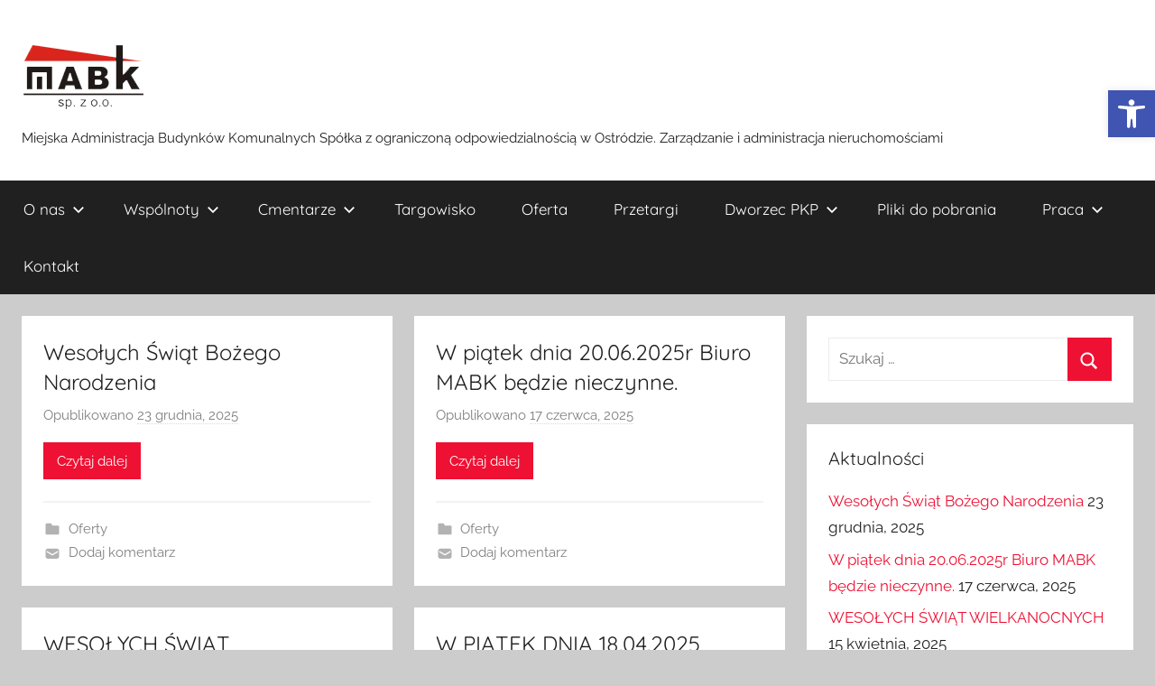

--- FILE ---
content_type: text/html; charset=UTF-8
request_url: https://mabk.eu/
body_size: 14139
content:
<!DOCTYPE html>
<html lang="pl-PL">

<head>
<meta charset="UTF-8">
<meta name="viewport" content="width=device-width, initial-scale=1">
<link rel="profile" href="https://gmpg.org/xfn/11">

<title>Miejska Administracja Budynków Komunalnych Spółka z ograniczoną odpowiedzialnośią w Ostródzie Zarządzanie i administracja nieruchomościami &#8211; Miejska Administracja Budynków Komunalnych Spółka z ograniczoną odpowiedzialnością w Ostródzie. Zarządzanie i administracja nieruchomościami</title>
<meta name='robots' content='max-image-preview:large' />
<link rel="alternate" type="application/rss+xml" title="Miejska Administracja Budynków Komunalnych Spółka z ograniczoną odpowiedzialnośią w Ostródzie Zarządzanie i administracja nieruchomościami &raquo; Kanał z wpisami" href="https://mabk.eu/feed/" />
<link rel="alternate" type="application/rss+xml" title="Miejska Administracja Budynków Komunalnych Spółka z ograniczoną odpowiedzialnośią w Ostródzie Zarządzanie i administracja nieruchomościami &raquo; Kanał z komentarzami" href="https://mabk.eu/comments/feed/" />
<script type="text/javascript">
/* <![CDATA[ */
window._wpemojiSettings = {"baseUrl":"https:\/\/s.w.org\/images\/core\/emoji\/14.0.0\/72x72\/","ext":".png","svgUrl":"https:\/\/s.w.org\/images\/core\/emoji\/14.0.0\/svg\/","svgExt":".svg","source":{"concatemoji":"https:\/\/mabk.eu\/wp-includes\/js\/wp-emoji-release.min.js?ver=6.4.2"}};
/*! This file is auto-generated */
!function(i,n){var o,s,e;function c(e){try{var t={supportTests:e,timestamp:(new Date).valueOf()};sessionStorage.setItem(o,JSON.stringify(t))}catch(e){}}function p(e,t,n){e.clearRect(0,0,e.canvas.width,e.canvas.height),e.fillText(t,0,0);var t=new Uint32Array(e.getImageData(0,0,e.canvas.width,e.canvas.height).data),r=(e.clearRect(0,0,e.canvas.width,e.canvas.height),e.fillText(n,0,0),new Uint32Array(e.getImageData(0,0,e.canvas.width,e.canvas.height).data));return t.every(function(e,t){return e===r[t]})}function u(e,t,n){switch(t){case"flag":return n(e,"\ud83c\udff3\ufe0f\u200d\u26a7\ufe0f","\ud83c\udff3\ufe0f\u200b\u26a7\ufe0f")?!1:!n(e,"\ud83c\uddfa\ud83c\uddf3","\ud83c\uddfa\u200b\ud83c\uddf3")&&!n(e,"\ud83c\udff4\udb40\udc67\udb40\udc62\udb40\udc65\udb40\udc6e\udb40\udc67\udb40\udc7f","\ud83c\udff4\u200b\udb40\udc67\u200b\udb40\udc62\u200b\udb40\udc65\u200b\udb40\udc6e\u200b\udb40\udc67\u200b\udb40\udc7f");case"emoji":return!n(e,"\ud83e\udef1\ud83c\udffb\u200d\ud83e\udef2\ud83c\udfff","\ud83e\udef1\ud83c\udffb\u200b\ud83e\udef2\ud83c\udfff")}return!1}function f(e,t,n){var r="undefined"!=typeof WorkerGlobalScope&&self instanceof WorkerGlobalScope?new OffscreenCanvas(300,150):i.createElement("canvas"),a=r.getContext("2d",{willReadFrequently:!0}),o=(a.textBaseline="top",a.font="600 32px Arial",{});return e.forEach(function(e){o[e]=t(a,e,n)}),o}function t(e){var t=i.createElement("script");t.src=e,t.defer=!0,i.head.appendChild(t)}"undefined"!=typeof Promise&&(o="wpEmojiSettingsSupports",s=["flag","emoji"],n.supports={everything:!0,everythingExceptFlag:!0},e=new Promise(function(e){i.addEventListener("DOMContentLoaded",e,{once:!0})}),new Promise(function(t){var n=function(){try{var e=JSON.parse(sessionStorage.getItem(o));if("object"==typeof e&&"number"==typeof e.timestamp&&(new Date).valueOf()<e.timestamp+604800&&"object"==typeof e.supportTests)return e.supportTests}catch(e){}return null}();if(!n){if("undefined"!=typeof Worker&&"undefined"!=typeof OffscreenCanvas&&"undefined"!=typeof URL&&URL.createObjectURL&&"undefined"!=typeof Blob)try{var e="postMessage("+f.toString()+"("+[JSON.stringify(s),u.toString(),p.toString()].join(",")+"));",r=new Blob([e],{type:"text/javascript"}),a=new Worker(URL.createObjectURL(r),{name:"wpTestEmojiSupports"});return void(a.onmessage=function(e){c(n=e.data),a.terminate(),t(n)})}catch(e){}c(n=f(s,u,p))}t(n)}).then(function(e){for(var t in e)n.supports[t]=e[t],n.supports.everything=n.supports.everything&&n.supports[t],"flag"!==t&&(n.supports.everythingExceptFlag=n.supports.everythingExceptFlag&&n.supports[t]);n.supports.everythingExceptFlag=n.supports.everythingExceptFlag&&!n.supports.flag,n.DOMReady=!1,n.readyCallback=function(){n.DOMReady=!0}}).then(function(){return e}).then(function(){var e;n.supports.everything||(n.readyCallback(),(e=n.source||{}).concatemoji?t(e.concatemoji):e.wpemoji&&e.twemoji&&(t(e.twemoji),t(e.wpemoji)))}))}((window,document),window._wpemojiSettings);
/* ]]> */
</script>
<link rel='stylesheet' id='donovan-theme-fonts-css' href='https://mabk.eu/wp-content/fonts/0c87be8213194cddeef8d5e60f4bc708.css?ver=20201110' type='text/css' media='all' />
<style id='wp-emoji-styles-inline-css' type='text/css'>

	img.wp-smiley, img.emoji {
		display: inline !important;
		border: none !important;
		box-shadow: none !important;
		height: 1em !important;
		width: 1em !important;
		margin: 0 0.07em !important;
		vertical-align: -0.1em !important;
		background: none !important;
		padding: 0 !important;
	}
</style>
<link rel='stylesheet' id='wp-block-library-css' href='https://mabk.eu/wp-includes/css/dist/block-library/style.min.css?ver=6.4.2' type='text/css' media='all' />
<style id='classic-theme-styles-inline-css' type='text/css'>
/*! This file is auto-generated */
.wp-block-button__link{color:#fff;background-color:#32373c;border-radius:9999px;box-shadow:none;text-decoration:none;padding:calc(.667em + 2px) calc(1.333em + 2px);font-size:1.125em}.wp-block-file__button{background:#32373c;color:#fff;text-decoration:none}
</style>
<style id='global-styles-inline-css' type='text/css'>
body{--wp--preset--color--black: #000000;--wp--preset--color--cyan-bluish-gray: #abb8c3;--wp--preset--color--white: #ffffff;--wp--preset--color--pale-pink: #f78da7;--wp--preset--color--vivid-red: #cf2e2e;--wp--preset--color--luminous-vivid-orange: #ff6900;--wp--preset--color--luminous-vivid-amber: #fcb900;--wp--preset--color--light-green-cyan: #7bdcb5;--wp--preset--color--vivid-green-cyan: #00d084;--wp--preset--color--pale-cyan-blue: #8ed1fc;--wp--preset--color--vivid-cyan-blue: #0693e3;--wp--preset--color--vivid-purple: #9b51e0;--wp--preset--color--primary: #ee1133;--wp--preset--color--secondary: #d5001a;--wp--preset--color--tertiary: #bb0000;--wp--preset--color--accent: #1153ee;--wp--preset--color--highlight: #eedc11;--wp--preset--color--light-gray: #f2f2f2;--wp--preset--color--gray: #666666;--wp--preset--color--dark-gray: #202020;--wp--preset--gradient--vivid-cyan-blue-to-vivid-purple: linear-gradient(135deg,rgba(6,147,227,1) 0%,rgb(155,81,224) 100%);--wp--preset--gradient--light-green-cyan-to-vivid-green-cyan: linear-gradient(135deg,rgb(122,220,180) 0%,rgb(0,208,130) 100%);--wp--preset--gradient--luminous-vivid-amber-to-luminous-vivid-orange: linear-gradient(135deg,rgba(252,185,0,1) 0%,rgba(255,105,0,1) 100%);--wp--preset--gradient--luminous-vivid-orange-to-vivid-red: linear-gradient(135deg,rgba(255,105,0,1) 0%,rgb(207,46,46) 100%);--wp--preset--gradient--very-light-gray-to-cyan-bluish-gray: linear-gradient(135deg,rgb(238,238,238) 0%,rgb(169,184,195) 100%);--wp--preset--gradient--cool-to-warm-spectrum: linear-gradient(135deg,rgb(74,234,220) 0%,rgb(151,120,209) 20%,rgb(207,42,186) 40%,rgb(238,44,130) 60%,rgb(251,105,98) 80%,rgb(254,248,76) 100%);--wp--preset--gradient--blush-light-purple: linear-gradient(135deg,rgb(255,206,236) 0%,rgb(152,150,240) 100%);--wp--preset--gradient--blush-bordeaux: linear-gradient(135deg,rgb(254,205,165) 0%,rgb(254,45,45) 50%,rgb(107,0,62) 100%);--wp--preset--gradient--luminous-dusk: linear-gradient(135deg,rgb(255,203,112) 0%,rgb(199,81,192) 50%,rgb(65,88,208) 100%);--wp--preset--gradient--pale-ocean: linear-gradient(135deg,rgb(255,245,203) 0%,rgb(182,227,212) 50%,rgb(51,167,181) 100%);--wp--preset--gradient--electric-grass: linear-gradient(135deg,rgb(202,248,128) 0%,rgb(113,206,126) 100%);--wp--preset--gradient--midnight: linear-gradient(135deg,rgb(2,3,129) 0%,rgb(40,116,252) 100%);--wp--preset--font-size--small: 13px;--wp--preset--font-size--medium: 20px;--wp--preset--font-size--large: 36px;--wp--preset--font-size--x-large: 42px;--wp--preset--spacing--20: 0.44rem;--wp--preset--spacing--30: 0.67rem;--wp--preset--spacing--40: 1rem;--wp--preset--spacing--50: 1.5rem;--wp--preset--spacing--60: 2.25rem;--wp--preset--spacing--70: 3.38rem;--wp--preset--spacing--80: 5.06rem;--wp--preset--shadow--natural: 6px 6px 9px rgba(0, 0, 0, 0.2);--wp--preset--shadow--deep: 12px 12px 50px rgba(0, 0, 0, 0.4);--wp--preset--shadow--sharp: 6px 6px 0px rgba(0, 0, 0, 0.2);--wp--preset--shadow--outlined: 6px 6px 0px -3px rgba(255, 255, 255, 1), 6px 6px rgba(0, 0, 0, 1);--wp--preset--shadow--crisp: 6px 6px 0px rgba(0, 0, 0, 1);}:where(.is-layout-flex){gap: 0.5em;}:where(.is-layout-grid){gap: 0.5em;}body .is-layout-flow > .alignleft{float: left;margin-inline-start: 0;margin-inline-end: 2em;}body .is-layout-flow > .alignright{float: right;margin-inline-start: 2em;margin-inline-end: 0;}body .is-layout-flow > .aligncenter{margin-left: auto !important;margin-right: auto !important;}body .is-layout-constrained > .alignleft{float: left;margin-inline-start: 0;margin-inline-end: 2em;}body .is-layout-constrained > .alignright{float: right;margin-inline-start: 2em;margin-inline-end: 0;}body .is-layout-constrained > .aligncenter{margin-left: auto !important;margin-right: auto !important;}body .is-layout-constrained > :where(:not(.alignleft):not(.alignright):not(.alignfull)){max-width: var(--wp--style--global--content-size);margin-left: auto !important;margin-right: auto !important;}body .is-layout-constrained > .alignwide{max-width: var(--wp--style--global--wide-size);}body .is-layout-flex{display: flex;}body .is-layout-flex{flex-wrap: wrap;align-items: center;}body .is-layout-flex > *{margin: 0;}body .is-layout-grid{display: grid;}body .is-layout-grid > *{margin: 0;}:where(.wp-block-columns.is-layout-flex){gap: 2em;}:where(.wp-block-columns.is-layout-grid){gap: 2em;}:where(.wp-block-post-template.is-layout-flex){gap: 1.25em;}:where(.wp-block-post-template.is-layout-grid){gap: 1.25em;}.has-black-color{color: var(--wp--preset--color--black) !important;}.has-cyan-bluish-gray-color{color: var(--wp--preset--color--cyan-bluish-gray) !important;}.has-white-color{color: var(--wp--preset--color--white) !important;}.has-pale-pink-color{color: var(--wp--preset--color--pale-pink) !important;}.has-vivid-red-color{color: var(--wp--preset--color--vivid-red) !important;}.has-luminous-vivid-orange-color{color: var(--wp--preset--color--luminous-vivid-orange) !important;}.has-luminous-vivid-amber-color{color: var(--wp--preset--color--luminous-vivid-amber) !important;}.has-light-green-cyan-color{color: var(--wp--preset--color--light-green-cyan) !important;}.has-vivid-green-cyan-color{color: var(--wp--preset--color--vivid-green-cyan) !important;}.has-pale-cyan-blue-color{color: var(--wp--preset--color--pale-cyan-blue) !important;}.has-vivid-cyan-blue-color{color: var(--wp--preset--color--vivid-cyan-blue) !important;}.has-vivid-purple-color{color: var(--wp--preset--color--vivid-purple) !important;}.has-black-background-color{background-color: var(--wp--preset--color--black) !important;}.has-cyan-bluish-gray-background-color{background-color: var(--wp--preset--color--cyan-bluish-gray) !important;}.has-white-background-color{background-color: var(--wp--preset--color--white) !important;}.has-pale-pink-background-color{background-color: var(--wp--preset--color--pale-pink) !important;}.has-vivid-red-background-color{background-color: var(--wp--preset--color--vivid-red) !important;}.has-luminous-vivid-orange-background-color{background-color: var(--wp--preset--color--luminous-vivid-orange) !important;}.has-luminous-vivid-amber-background-color{background-color: var(--wp--preset--color--luminous-vivid-amber) !important;}.has-light-green-cyan-background-color{background-color: var(--wp--preset--color--light-green-cyan) !important;}.has-vivid-green-cyan-background-color{background-color: var(--wp--preset--color--vivid-green-cyan) !important;}.has-pale-cyan-blue-background-color{background-color: var(--wp--preset--color--pale-cyan-blue) !important;}.has-vivid-cyan-blue-background-color{background-color: var(--wp--preset--color--vivid-cyan-blue) !important;}.has-vivid-purple-background-color{background-color: var(--wp--preset--color--vivid-purple) !important;}.has-black-border-color{border-color: var(--wp--preset--color--black) !important;}.has-cyan-bluish-gray-border-color{border-color: var(--wp--preset--color--cyan-bluish-gray) !important;}.has-white-border-color{border-color: var(--wp--preset--color--white) !important;}.has-pale-pink-border-color{border-color: var(--wp--preset--color--pale-pink) !important;}.has-vivid-red-border-color{border-color: var(--wp--preset--color--vivid-red) !important;}.has-luminous-vivid-orange-border-color{border-color: var(--wp--preset--color--luminous-vivid-orange) !important;}.has-luminous-vivid-amber-border-color{border-color: var(--wp--preset--color--luminous-vivid-amber) !important;}.has-light-green-cyan-border-color{border-color: var(--wp--preset--color--light-green-cyan) !important;}.has-vivid-green-cyan-border-color{border-color: var(--wp--preset--color--vivid-green-cyan) !important;}.has-pale-cyan-blue-border-color{border-color: var(--wp--preset--color--pale-cyan-blue) !important;}.has-vivid-cyan-blue-border-color{border-color: var(--wp--preset--color--vivid-cyan-blue) !important;}.has-vivid-purple-border-color{border-color: var(--wp--preset--color--vivid-purple) !important;}.has-vivid-cyan-blue-to-vivid-purple-gradient-background{background: var(--wp--preset--gradient--vivid-cyan-blue-to-vivid-purple) !important;}.has-light-green-cyan-to-vivid-green-cyan-gradient-background{background: var(--wp--preset--gradient--light-green-cyan-to-vivid-green-cyan) !important;}.has-luminous-vivid-amber-to-luminous-vivid-orange-gradient-background{background: var(--wp--preset--gradient--luminous-vivid-amber-to-luminous-vivid-orange) !important;}.has-luminous-vivid-orange-to-vivid-red-gradient-background{background: var(--wp--preset--gradient--luminous-vivid-orange-to-vivid-red) !important;}.has-very-light-gray-to-cyan-bluish-gray-gradient-background{background: var(--wp--preset--gradient--very-light-gray-to-cyan-bluish-gray) !important;}.has-cool-to-warm-spectrum-gradient-background{background: var(--wp--preset--gradient--cool-to-warm-spectrum) !important;}.has-blush-light-purple-gradient-background{background: var(--wp--preset--gradient--blush-light-purple) !important;}.has-blush-bordeaux-gradient-background{background: var(--wp--preset--gradient--blush-bordeaux) !important;}.has-luminous-dusk-gradient-background{background: var(--wp--preset--gradient--luminous-dusk) !important;}.has-pale-ocean-gradient-background{background: var(--wp--preset--gradient--pale-ocean) !important;}.has-electric-grass-gradient-background{background: var(--wp--preset--gradient--electric-grass) !important;}.has-midnight-gradient-background{background: var(--wp--preset--gradient--midnight) !important;}.has-small-font-size{font-size: var(--wp--preset--font-size--small) !important;}.has-medium-font-size{font-size: var(--wp--preset--font-size--medium) !important;}.has-large-font-size{font-size: var(--wp--preset--font-size--large) !important;}.has-x-large-font-size{font-size: var(--wp--preset--font-size--x-large) !important;}
.wp-block-navigation a:where(:not(.wp-element-button)){color: inherit;}
:where(.wp-block-post-template.is-layout-flex){gap: 1.25em;}:where(.wp-block-post-template.is-layout-grid){gap: 1.25em;}
:where(.wp-block-columns.is-layout-flex){gap: 2em;}:where(.wp-block-columns.is-layout-grid){gap: 2em;}
.wp-block-pullquote{font-size: 1.5em;line-height: 1.6;}
</style>
<link rel='stylesheet' id='donovan-stylesheet-css' href='https://mabk.eu/wp-content/themes/donovan/style.css?ver=1.9' type='text/css' media='all' />
<style id='donovan-stylesheet-inline-css' type='text/css'>
.site-title { position: absolute; clip: rect(1px, 1px, 1px, 1px); width: 1px; height: 1px; overflow: hidden; }
</style>
<link rel='stylesheet' id='pojo-a11y-css' href='https://mabk.eu/wp-content/plugins/pojo-accessibility/assets/css/style.min.css?ver=1.0.0' type='text/css' media='all' />
<script type="text/javascript" src="https://mabk.eu/wp-content/themes/donovan/assets/js/svgxuse.min.js?ver=1.2.6" id="svgxuse-js"></script>
<script type="text/javascript" src="https://mabk.eu/wp-includes/js/jquery/jquery.min.js?ver=3.7.1" id="jquery-core-js"></script>
<script type="text/javascript" src="https://mabk.eu/wp-includes/js/jquery/jquery-migrate.min.js?ver=3.4.1" id="jquery-migrate-js"></script>
<link rel="https://api.w.org/" href="https://mabk.eu/wp-json/" /><link rel="EditURI" type="application/rsd+xml" title="RSD" href="https://mabk.eu/xmlrpc.php?rsd" />
<meta name="generator" content="WordPress 6.4.2" />
<style type="text/css">
#pojo-a11y-toolbar .pojo-a11y-toolbar-toggle a{ background-color: #4054b2;	color: #ffffff;}
#pojo-a11y-toolbar .pojo-a11y-toolbar-overlay, #pojo-a11y-toolbar .pojo-a11y-toolbar-overlay ul.pojo-a11y-toolbar-items.pojo-a11y-links{ border-color: #4054b2;}
body.pojo-a11y-focusable a:focus{ outline-style: solid !important;	outline-width: 10px !important;	outline-color: #4054b2 !important;}
#pojo-a11y-toolbar{ top: 100px !important;}
#pojo-a11y-toolbar .pojo-a11y-toolbar-overlay{ background-color: #ffffff;}
#pojo-a11y-toolbar .pojo-a11y-toolbar-overlay ul.pojo-a11y-toolbar-items li.pojo-a11y-toolbar-item a, #pojo-a11y-toolbar .pojo-a11y-toolbar-overlay p.pojo-a11y-toolbar-title{ color: #333333;}
#pojo-a11y-toolbar .pojo-a11y-toolbar-overlay ul.pojo-a11y-toolbar-items li.pojo-a11y-toolbar-item a.active{ background-color: #4054b2;	color: #ffffff;}
@media (max-width: 767px) { #pojo-a11y-toolbar { top: 50px !important; } }</style><style type="text/css" id="custom-background-css">
body.custom-background { background-image: url("https://mabk.adrianociepski.pl/wp-content/uploads/2019/11/header.png"); background-position: left top; background-size: cover; background-repeat: no-repeat; background-attachment: fixed; }
</style>
	<link rel="icon" href="https://mabk.eu/wp-content/uploads/2019/10/mabk_logo1.png" sizes="32x32" />
<link rel="icon" href="https://mabk.eu/wp-content/uploads/2019/10/mabk_logo1.png" sizes="192x192" />
<link rel="apple-touch-icon" href="https://mabk.eu/wp-content/uploads/2019/10/mabk_logo1.png" />
<meta name="msapplication-TileImage" content="https://mabk.eu/wp-content/uploads/2019/10/mabk_logo1.png" />
		<style type="text/css" id="wp-custom-css">
			iframe, svg {
	max-width: 50px !important;
}		</style>
		</head>

<body data-rsssl=1 class="home blog custom-background wp-custom-logo wp-embed-responsive blog-grid-layout author-hidden hfeed">

	<div id="page" class="site">
		<a class="skip-link screen-reader-text" href="#content">Przejdź do treści</a>

		
		
		<header id="masthead" class="site-header clearfix" role="banner">

			<div class="header-main container clearfix">

				<div id="logo" class="site-branding clearfix">

					<a href="https://mabk.eu/" class="custom-logo-link" rel="home" aria-current="page"><img width="137" height="97" src="https://mabk.eu/wp-content/uploads/2019/10/cropped-mabk_logo1-2.png" class="custom-logo" alt="Miejska Administracja Budynków Komunalnych Spółka z ograniczoną odpowiedzialnośią w Ostródzie Zarządzanie i administracja nieruchomościami" decoding="async" /></a>					
			<h1 class="site-title"><a href="https://mabk.eu/" rel="home">Miejska Administracja Budynków Komunalnych Spółka z ograniczoną odpowiedzialnośią w Ostródzie Zarządzanie i administracja nieruchomościami</a></h1>

							
			<p class="site-description">Miejska Administracja Budynków Komunalnych Spółka z ograniczoną odpowiedzialnością w Ostródzie. Zarządzanie i administracja nieruchomościami</p>

			
				</div><!-- .site-branding -->

				
			</div><!-- .header-main -->

			

	<div id="main-navigation-wrap" class="primary-navigation-wrap">

		<div id="main-navigation-container" class="primary-navigation-container container">

			
			<button class="primary-menu-toggle menu-toggle" aria-controls="primary-menu" aria-expanded="false" >
				<svg class="icon icon-menu" aria-hidden="true" role="img"> <use xlink:href="https://mabk.eu/wp-content/themes/donovan/assets/icons/genericons-neue.svg#menu"></use> </svg><svg class="icon icon-close" aria-hidden="true" role="img"> <use xlink:href="https://mabk.eu/wp-content/themes/donovan/assets/icons/genericons-neue.svg#close"></use> </svg>				<span class="menu-toggle-text">Menu</span>
			</button>

			<div class="primary-navigation">

				<nav id="site-navigation" class="main-navigation" role="navigation"  aria-label="Menu główne">

					<ul id="primary-menu" class="menu"><li id="menu-item-18" class="menu-item menu-item-type-post_type menu-item-object-page menu-item-has-children menu-item-18"><a href="https://mabk.eu/o-nas/">O nas<svg class="icon icon-expand" aria-hidden="true" role="img"> <use xlink:href="https://mabk.eu/wp-content/themes/donovan/assets/icons/genericons-neue.svg#expand"></use> </svg></a>
<ul class="sub-menu">
	<li id="menu-item-63" class="menu-item menu-item-type-post_type menu-item-object-page menu-item-63"><a href="https://mabk.eu/wladze-spolki/">Władze spółki</a></li>
</ul>
</li>
<li id="menu-item-64" class="menu-item menu-item-type-post_type menu-item-object-page menu-item-has-children menu-item-64"><a href="https://mabk.eu/wspolnoty/">Wspólnoty<svg class="icon icon-expand" aria-hidden="true" role="img"> <use xlink:href="https://mabk.eu/wp-content/themes/donovan/assets/icons/genericons-neue.svg#expand"></use> </svg></a>
<ul class="sub-menu">
	<li id="menu-item-67" class="menu-item menu-item-type-post_type menu-item-object-page menu-item-67"><a href="https://mabk.eu/oferta-kompleksowej-obslugi-wspolnot-mieszkaniowych/">Oferta kompleksowej obsługi wspólnot mieszkaniowych</a></li>
	<li id="menu-item-70" class="menu-item menu-item-type-post_type menu-item-object-page menu-item-70"><a href="https://mabk.eu/nowe-wspolnoty/">Nowe wspólnoty</a></li>
</ul>
</li>
<li id="menu-item-76" class="menu-item menu-item-type-post_type menu-item-object-page menu-item-has-children menu-item-76"><a href="https://mabk.eu/cmentarze/">Cmentarze<svg class="icon icon-expand" aria-hidden="true" role="img"> <use xlink:href="https://mabk.eu/wp-content/themes/donovan/assets/icons/genericons-neue.svg#expand"></use> </svg></a>
<ul class="sub-menu">
	<li id="menu-item-79" class="menu-item menu-item-type-post_type menu-item-object-page menu-item-79"><a href="https://mabk.eu/internetowa-wyszukiwarka-osob-pochowanych/">Internetowa wyszukiwarka osób pochowanych</a></li>
</ul>
</li>
<li id="menu-item-73" class="menu-item menu-item-type-post_type menu-item-object-page menu-item-73"><a href="https://mabk.eu/targowisko/">Targowisko</a></li>
<li id="menu-item-46" class="menu-item menu-item-type-post_type menu-item-object-page menu-item-46"><a href="https://mabk.eu/oferta/">Oferta</a></li>
<li id="menu-item-122" class="menu-item menu-item-type-post_type menu-item-object-page menu-item-122"><a href="https://mabk.eu/przetargi/">Przetargi</a></li>
<li id="menu-item-88" class="menu-item menu-item-type-post_type menu-item-object-page menu-item-has-children menu-item-88"><a href="https://mabk.eu/dworzec-pkp/">Dworzec PKP<svg class="icon icon-expand" aria-hidden="true" role="img"> <use xlink:href="https://mabk.eu/wp-content/themes/donovan/assets/icons/genericons-neue.svg#expand"></use> </svg></a>
<ul class="sub-menu">
	<li id="menu-item-87" class="menu-item menu-item-type-post_type menu-item-object-page menu-item-87"><a href="https://mabk.eu/regulamin-korzystania-ze-stacji-pasazerskiej/">Regulamin korzystania ze stacji pasażerskiej</a></li>
</ul>
</li>
<li id="menu-item-86" class="menu-item menu-item-type-post_type menu-item-object-page menu-item-86"><a href="https://mabk.eu/pliki-do-pobrania/">Pliki do pobrania</a></li>
<li id="menu-item-95" class="menu-item menu-item-type-post_type menu-item-object-page menu-item-has-children menu-item-95"><a href="https://mabk.eu/praca/">Praca<svg class="icon icon-expand" aria-hidden="true" role="img"> <use xlink:href="https://mabk.eu/wp-content/themes/donovan/assets/icons/genericons-neue.svg#expand"></use> </svg></a>
<ul class="sub-menu">
	<li id="menu-item-94" class="menu-item menu-item-type-post_type menu-item-object-page menu-item-94"><a href="https://mabk.eu/dokumenty/">Dokumenty</a></li>
</ul>
</li>
<li id="menu-item-19" class="menu-item menu-item-type-post_type menu-item-object-page menu-item-19"><a href="https://mabk.eu/kontakt/">Kontakt</a></li>
</ul>				</nav><!-- #site-navigation -->

			</div><!-- .primary-navigation -->

		</div>

	</div>



			
			
		</header><!-- #masthead -->

		
		<div id="content" class="site-content container">

			
	<div id="primary" class="content-archive content-area">
		<main id="main" class="site-main" role="main">

		<div id="post-wrapper" class="post-wrapper">
<article id="post-2005" class="post-2005 post type-post status-publish format-standard hentry category-uncategorized">

	
	<div class="post-content">

		<header class="entry-header">

			<h2 class="entry-title"><a href="https://mabk.eu/2025/12/23/2005/" rel="bookmark">Wesołych Świąt Bożego Narodzenia</a></h2>
			<div class="entry-meta post-details"><span class="posted-on meta-date">Opublikowano <a href="https://mabk.eu/2025/12/23/2005/" rel="bookmark"><time class="entry-date published" datetime="2025-12-23T08:04:14+00:00">23 grudnia, 2025</time><time class="updated" datetime="2025-12-23T08:09:38+00:00">23 grudnia, 2025</time></a></span><span class="posted-by meta-author"> przez <span class="author vcard"><a class="url fn n" href="https://mabk.eu/author/marta-zworska/" title="Zobacz wszystkie wpisy, których autorem jest Anika Wyralska" rel="author">Anika Wyralska</a></span></span></div>
		</header><!-- .entry-header -->

		<div class="entry-content entry-excerpt clearfix">
						
			<a href="https://mabk.eu/2025/12/23/2005/" class="more-link">Czytaj dalej</a>

					</div><!-- .entry-content -->

	</div>

	<footer class="entry-footer post-details">
		<div class="entry-categories"> <svg class="icon icon-category" aria-hidden="true" role="img"> <use xlink:href="https://mabk.eu/wp-content/themes/donovan/assets/icons/genericons-neue.svg#category"></use> </svg><a href="https://mabk.eu/category/uncategorized/" rel="category tag">Oferty</a></div>
			<div class="entry-comments">

				<svg class="icon icon-mail" aria-hidden="true" role="img"> <use xlink:href="https://mabk.eu/wp-content/themes/donovan/assets/icons/genericons-neue.svg#mail"></use> </svg><a href="https://mabk.eu/2025/12/23/2005/#respond">Dodaj komentarz</a>
			</div>

				</footer><!-- .entry-footer -->

</article>

<article id="post-1907" class="post-1907 post type-post status-publish format-standard hentry category-uncategorized">

	
	<div class="post-content">

		<header class="entry-header">

			<h2 class="entry-title"><a href="https://mabk.eu/2025/06/17/w-piatek-dnia-20-06-2025r-biuro-mabk-bedzie-nieczynne/" rel="bookmark">W piątek dnia 20.06.2025r Biuro MABK będzie nieczynne.</a></h2>
			<div class="entry-meta post-details"><span class="posted-on meta-date">Opublikowano <a href="https://mabk.eu/2025/06/17/w-piatek-dnia-20-06-2025r-biuro-mabk-bedzie-nieczynne/" rel="bookmark"><time class="entry-date published updated" datetime="2025-06-17T07:00:57+00:00">17 czerwca, 2025</time></a></span><span class="posted-by meta-author"> przez <span class="author vcard"><a class="url fn n" href="https://mabk.eu/author/marta-zworska/" title="Zobacz wszystkie wpisy, których autorem jest Anika Wyralska" rel="author">Anika Wyralska</a></span></span></div>
		</header><!-- .entry-header -->

		<div class="entry-content entry-excerpt clearfix">
						
			<a href="https://mabk.eu/2025/06/17/w-piatek-dnia-20-06-2025r-biuro-mabk-bedzie-nieczynne/" class="more-link">Czytaj dalej</a>

					</div><!-- .entry-content -->

	</div>

	<footer class="entry-footer post-details">
		<div class="entry-categories"> <svg class="icon icon-category" aria-hidden="true" role="img"> <use xlink:href="https://mabk.eu/wp-content/themes/donovan/assets/icons/genericons-neue.svg#category"></use> </svg><a href="https://mabk.eu/category/uncategorized/" rel="category tag">Oferty</a></div>
			<div class="entry-comments">

				<svg class="icon icon-mail" aria-hidden="true" role="img"> <use xlink:href="https://mabk.eu/wp-content/themes/donovan/assets/icons/genericons-neue.svg#mail"></use> </svg><a href="https://mabk.eu/2025/06/17/w-piatek-dnia-20-06-2025r-biuro-mabk-bedzie-nieczynne/#respond">Dodaj komentarz</a>
			</div>

				</footer><!-- .entry-footer -->

</article>

<article id="post-1899" class="post-1899 post type-post status-publish format-standard hentry category-uncategorized">

	
	<div class="post-content">

		<header class="entry-header">

			<h2 class="entry-title"><a href="https://mabk.eu/2025/04/15/wesolych-swiat-wielkanocnych-2/" rel="bookmark">WESOŁYCH ŚWIĄT WIELKANOCNYCH</a></h2>
			<div class="entry-meta post-details"><span class="posted-on meta-date">Opublikowano <a href="https://mabk.eu/2025/04/15/wesolych-swiat-wielkanocnych-2/" rel="bookmark"><time class="entry-date published updated" datetime="2025-04-15T11:51:29+00:00">15 kwietnia, 2025</time></a></span><span class="posted-by meta-author"> przez <span class="author vcard"><a class="url fn n" href="https://mabk.eu/author/marta-zworska/" title="Zobacz wszystkie wpisy, których autorem jest Anika Wyralska" rel="author">Anika Wyralska</a></span></span></div>
		</header><!-- .entry-header -->

		<div class="entry-content entry-excerpt clearfix">
						
			<a href="https://mabk.eu/2025/04/15/wesolych-swiat-wielkanocnych-2/" class="more-link">Czytaj dalej</a>

					</div><!-- .entry-content -->

	</div>

	<footer class="entry-footer post-details">
		<div class="entry-categories"> <svg class="icon icon-category" aria-hidden="true" role="img"> <use xlink:href="https://mabk.eu/wp-content/themes/donovan/assets/icons/genericons-neue.svg#category"></use> </svg><a href="https://mabk.eu/category/uncategorized/" rel="category tag">Oferty</a></div>
			<div class="entry-comments">

				<svg class="icon icon-mail" aria-hidden="true" role="img"> <use xlink:href="https://mabk.eu/wp-content/themes/donovan/assets/icons/genericons-neue.svg#mail"></use> </svg><a href="https://mabk.eu/2025/04/15/wesolych-swiat-wielkanocnych-2/#respond">Dodaj komentarz</a>
			</div>

				</footer><!-- .entry-footer -->

</article>

<article id="post-1897" class="post-1897 post type-post status-publish format-standard hentry category-uncategorized">

	
	<div class="post-content">

		<header class="entry-header">

			<h2 class="entry-title"><a href="https://mabk.eu/2025/04/15/w-piatek-dnia-18-04-2025-biuro-mabk-bedzie-czynne-do-godziny-1300/" rel="bookmark">W PIĄTEK DNIA 18.04.2025 BIURO MABK BĘDZIE CZYNNE DO GODZINY 13:00</a></h2>
			<div class="entry-meta post-details"><span class="posted-on meta-date">Opublikowano <a href="https://mabk.eu/2025/04/15/w-piatek-dnia-18-04-2025-biuro-mabk-bedzie-czynne-do-godziny-1300/" rel="bookmark"><time class="entry-date published updated" datetime="2025-04-15T11:50:22+00:00">15 kwietnia, 2025</time></a></span><span class="posted-by meta-author"> przez <span class="author vcard"><a class="url fn n" href="https://mabk.eu/author/marta-zworska/" title="Zobacz wszystkie wpisy, których autorem jest Anika Wyralska" rel="author">Anika Wyralska</a></span></span></div>
		</header><!-- .entry-header -->

		<div class="entry-content entry-excerpt clearfix">
						
			<a href="https://mabk.eu/2025/04/15/w-piatek-dnia-18-04-2025-biuro-mabk-bedzie-czynne-do-godziny-1300/" class="more-link">Czytaj dalej</a>

					</div><!-- .entry-content -->

	</div>

	<footer class="entry-footer post-details">
		<div class="entry-categories"> <svg class="icon icon-category" aria-hidden="true" role="img"> <use xlink:href="https://mabk.eu/wp-content/themes/donovan/assets/icons/genericons-neue.svg#category"></use> </svg><a href="https://mabk.eu/category/uncategorized/" rel="category tag">Oferty</a></div>
			<div class="entry-comments">

				<svg class="icon icon-mail" aria-hidden="true" role="img"> <use xlink:href="https://mabk.eu/wp-content/themes/donovan/assets/icons/genericons-neue.svg#mail"></use> </svg><a href="https://mabk.eu/2025/04/15/w-piatek-dnia-18-04-2025-biuro-mabk-bedzie-czynne-do-godziny-1300/#respond">Dodaj komentarz</a>
			</div>

				</footer><!-- .entry-footer -->

</article>

<article id="post-1871" class="post-1871 post type-post status-publish format-standard hentry category-uncategorized">

	
	<div class="post-content">

		<header class="entry-header">

			<h2 class="entry-title"><a href="https://mabk.eu/2025/02/06/ogloszenie-przetargu-ofertowego-gizewiusza-4/" rel="bookmark">OGŁOSZENIE Przetargu Ofertowego Gizewiusza 4</a></h2>
			<div class="entry-meta post-details"><span class="posted-on meta-date">Opublikowano <a href="https://mabk.eu/2025/02/06/ogloszenie-przetargu-ofertowego-gizewiusza-4/" rel="bookmark"><time class="entry-date published" datetime="2025-02-06T13:20:46+00:00">6 lutego, 2025</time><time class="updated" datetime="2025-02-06T13:22:02+00:00">6 lutego, 2025</time></a></span><span class="posted-by meta-author"> przez <span class="author vcard"><a class="url fn n" href="https://mabk.eu/author/marta-zworska/" title="Zobacz wszystkie wpisy, których autorem jest Anika Wyralska" rel="author">Anika Wyralska</a></span></span></div>
		</header><!-- .entry-header -->

		<div class="entry-content entry-excerpt clearfix">
						
			<a href="https://mabk.eu/2025/02/06/ogloszenie-przetargu-ofertowego-gizewiusza-4/" class="more-link">Czytaj dalej</a>

					</div><!-- .entry-content -->

	</div>

	<footer class="entry-footer post-details">
		<div class="entry-categories"> <svg class="icon icon-category" aria-hidden="true" role="img"> <use xlink:href="https://mabk.eu/wp-content/themes/donovan/assets/icons/genericons-neue.svg#category"></use> </svg><a href="https://mabk.eu/category/uncategorized/" rel="category tag">Oferty</a></div>
			<div class="entry-comments">

				<svg class="icon icon-mail" aria-hidden="true" role="img"> <use xlink:href="https://mabk.eu/wp-content/themes/donovan/assets/icons/genericons-neue.svg#mail"></use> </svg><a href="https://mabk.eu/2025/02/06/ogloszenie-przetargu-ofertowego-gizewiusza-4/#respond">Dodaj komentarz</a>
			</div>

				</footer><!-- .entry-footer -->

</article>

<article id="post-1826" class="post-1826 post type-post status-publish format-standard hentry category-uncategorized">

	
	<div class="post-content">

		<header class="entry-header">

			<h2 class="entry-title"><a href="https://mabk.eu/2025/01/21/1826/" rel="bookmark">OGŁOSZENIE o segregacji odpadów tekstylnych</a></h2>
			<div class="entry-meta post-details"><span class="posted-on meta-date">Opublikowano <a href="https://mabk.eu/2025/01/21/1826/" rel="bookmark"><time class="entry-date published" datetime="2025-01-21T13:03:10+00:00">21 stycznia, 2025</time><time class="updated" datetime="2025-01-29T07:47:34+00:00">29 stycznia, 2025</time></a></span><span class="posted-by meta-author"> przez <span class="author vcard"><a class="url fn n" href="https://mabk.eu/author/marta-zworska/" title="Zobacz wszystkie wpisy, których autorem jest Anika Wyralska" rel="author">Anika Wyralska</a></span></span></div>
		</header><!-- .entry-header -->

		<div class="entry-content entry-excerpt clearfix">
						
			<a href="https://mabk.eu/2025/01/21/1826/" class="more-link">Czytaj dalej</a>

					</div><!-- .entry-content -->

	</div>

	<footer class="entry-footer post-details">
		<div class="entry-categories"> <svg class="icon icon-category" aria-hidden="true" role="img"> <use xlink:href="https://mabk.eu/wp-content/themes/donovan/assets/icons/genericons-neue.svg#category"></use> </svg><a href="https://mabk.eu/category/uncategorized/" rel="category tag">Oferty</a></div>
			<div class="entry-comments">

				<svg class="icon icon-mail" aria-hidden="true" role="img"> <use xlink:href="https://mabk.eu/wp-content/themes/donovan/assets/icons/genericons-neue.svg#mail"></use> </svg><a href="https://mabk.eu/2025/01/21/1826/#respond">Dodaj komentarz</a>
			</div>

				</footer><!-- .entry-footer -->

</article>

<article id="post-1804" class="post-1804 post type-post status-publish format-standard hentry category-uncategorized">

	
	<div class="post-content">

		<header class="entry-header">

			<h2 class="entry-title"><a href="https://mabk.eu/2024/12/23/wesolych-swiat-bozego-narodzenia-2/" rel="bookmark">Wesołych Świąt Bożego Narodzenia</a></h2>
			<div class="entry-meta post-details"><span class="posted-on meta-date">Opublikowano <a href="https://mabk.eu/2024/12/23/wesolych-swiat-bozego-narodzenia-2/" rel="bookmark"><time class="entry-date published updated" datetime="2024-12-23T09:57:32+00:00">23 grudnia, 2024</time></a></span><span class="posted-by meta-author"> przez <span class="author vcard"><a class="url fn n" href="https://mabk.eu/author/marta-zworska/" title="Zobacz wszystkie wpisy, których autorem jest Anika Wyralska" rel="author">Anika Wyralska</a></span></span></div>
		</header><!-- .entry-header -->

		<div class="entry-content entry-excerpt clearfix">
						
			<a href="https://mabk.eu/2024/12/23/wesolych-swiat-bozego-narodzenia-2/" class="more-link">Czytaj dalej</a>

					</div><!-- .entry-content -->

	</div>

	<footer class="entry-footer post-details">
		<div class="entry-categories"> <svg class="icon icon-category" aria-hidden="true" role="img"> <use xlink:href="https://mabk.eu/wp-content/themes/donovan/assets/icons/genericons-neue.svg#category"></use> </svg><a href="https://mabk.eu/category/uncategorized/" rel="category tag">Oferty</a></div>
			<div class="entry-comments">

				<svg class="icon icon-mail" aria-hidden="true" role="img"> <use xlink:href="https://mabk.eu/wp-content/themes/donovan/assets/icons/genericons-neue.svg#mail"></use> </svg><a href="https://mabk.eu/2024/12/23/wesolych-swiat-bozego-narodzenia-2/#respond">Dodaj komentarz</a>
			</div>

				</footer><!-- .entry-footer -->

</article>

<article id="post-1724" class="post-1724 post type-post status-publish format-standard hentry category-uncategorized">

	
	<div class="post-content">

		<header class="entry-header">

			<h2 class="entry-title"><a href="https://mabk.eu/2024/10/09/mabk-sp-z-o-o-przypomina-czujniki-tlenku-wegla-moga-uratowac-zycie/" rel="bookmark">MABK Sp. z o.o. przypomina &#8211; CZUJNIKI TLENKU WĘGLA MOGĄ URATOWAĆ ŻYCIE</a></h2>
			<div class="entry-meta post-details"><span class="posted-on meta-date">Opublikowano <a href="https://mabk.eu/2024/10/09/mabk-sp-z-o-o-przypomina-czujniki-tlenku-wegla-moga-uratowac-zycie/" rel="bookmark"><time class="entry-date published updated" datetime="2024-10-09T09:54:57+00:00">9 października, 2024</time></a></span><span class="posted-by meta-author"> przez <span class="author vcard"><a class="url fn n" href="https://mabk.eu/author/marta-zworska/" title="Zobacz wszystkie wpisy, których autorem jest Anika Wyralska" rel="author">Anika Wyralska</a></span></span></div>
		</header><!-- .entry-header -->

		<div class="entry-content entry-excerpt clearfix">
						
			<a href="https://mabk.eu/2024/10/09/mabk-sp-z-o-o-przypomina-czujniki-tlenku-wegla-moga-uratowac-zycie/" class="more-link">Czytaj dalej</a>

					</div><!-- .entry-content -->

	</div>

	<footer class="entry-footer post-details">
		<div class="entry-categories"> <svg class="icon icon-category" aria-hidden="true" role="img"> <use xlink:href="https://mabk.eu/wp-content/themes/donovan/assets/icons/genericons-neue.svg#category"></use> </svg><a href="https://mabk.eu/category/uncategorized/" rel="category tag">Oferty</a></div>
			<div class="entry-comments">

				<svg class="icon icon-mail" aria-hidden="true" role="img"> <use xlink:href="https://mabk.eu/wp-content/themes/donovan/assets/icons/genericons-neue.svg#mail"></use> </svg><a href="https://mabk.eu/2024/10/09/mabk-sp-z-o-o-przypomina-czujniki-tlenku-wegla-moga-uratowac-zycie/#respond">Dodaj komentarz</a>
			</div>

				</footer><!-- .entry-footer -->

</article>

<article id="post-1701" class="post-1701 post type-post status-publish format-standard hentry category-uncategorized">

	
	<div class="post-content">

		<header class="entry-header">

			<h2 class="entry-title"><a href="https://mabk.eu/2024/09/16/1701/" rel="bookmark">ZBIÓRKA dla Południa Polski</a></h2>
			<div class="entry-meta post-details"><span class="posted-on meta-date">Opublikowano <a href="https://mabk.eu/2024/09/16/1701/" rel="bookmark"><time class="entry-date published" datetime="2024-09-16T09:05:29+00:00">16 września, 2024</time><time class="updated" datetime="2024-09-16T09:09:24+00:00">16 września, 2024</time></a></span><span class="posted-by meta-author"> przez <span class="author vcard"><a class="url fn n" href="https://mabk.eu/author/marta-zworska/" title="Zobacz wszystkie wpisy, których autorem jest Anika Wyralska" rel="author">Anika Wyralska</a></span></span></div>
		</header><!-- .entry-header -->

		<div class="entry-content entry-excerpt clearfix">
						
			<a href="https://mabk.eu/2024/09/16/1701/" class="more-link">Czytaj dalej</a>

					</div><!-- .entry-content -->

	</div>

	<footer class="entry-footer post-details">
		<div class="entry-categories"> <svg class="icon icon-category" aria-hidden="true" role="img"> <use xlink:href="https://mabk.eu/wp-content/themes/donovan/assets/icons/genericons-neue.svg#category"></use> </svg><a href="https://mabk.eu/category/uncategorized/" rel="category tag">Oferty</a></div>
			<div class="entry-comments">

				<svg class="icon icon-mail" aria-hidden="true" role="img"> <use xlink:href="https://mabk.eu/wp-content/themes/donovan/assets/icons/genericons-neue.svg#mail"></use> </svg><a href="https://mabk.eu/2024/09/16/1701/#respond">Dodaj komentarz</a>
			</div>

				</footer><!-- .entry-footer -->

</article>

<article id="post-1695" class="post-1695 post type-post status-publish format-standard hentry category-uncategorized">

	
	<div class="post-content">

		<header class="entry-header">

			<h2 class="entry-title"><a href="https://mabk.eu/2024/09/13/wezwanie-do-zlozenia-deklaracji-o-wysokosci-dochodow-2/" rel="bookmark">WEZWANIE DO ZŁOŻENIA DEKLARACJI O WYSOKOŚCI DOCHODÓW</a></h2>
			<div class="entry-meta post-details"><span class="posted-on meta-date">Opublikowano <a href="https://mabk.eu/2024/09/13/wezwanie-do-zlozenia-deklaracji-o-wysokosci-dochodow-2/" rel="bookmark"><time class="entry-date published updated" datetime="2024-09-13T05:50:58+00:00">13 września, 2024</time></a></span><span class="posted-by meta-author"> przez <span class="author vcard"><a class="url fn n" href="https://mabk.eu/author/marta-zworska/" title="Zobacz wszystkie wpisy, których autorem jest Anika Wyralska" rel="author">Anika Wyralska</a></span></span></div>
		</header><!-- .entry-header -->

		<div class="entry-content entry-excerpt clearfix">
			<p>POUCZENIE DO DEKLARACJI O WYSOKOŚCI DOCHODÓW</p>
			
			<a href="https://mabk.eu/2024/09/13/wezwanie-do-zlozenia-deklaracji-o-wysokosci-dochodow-2/" class="more-link">Czytaj dalej</a>

					</div><!-- .entry-content -->

	</div>

	<footer class="entry-footer post-details">
		<div class="entry-categories"> <svg class="icon icon-category" aria-hidden="true" role="img"> <use xlink:href="https://mabk.eu/wp-content/themes/donovan/assets/icons/genericons-neue.svg#category"></use> </svg><a href="https://mabk.eu/category/uncategorized/" rel="category tag">Oferty</a></div>
			<div class="entry-comments">

				<svg class="icon icon-mail" aria-hidden="true" role="img"> <use xlink:href="https://mabk.eu/wp-content/themes/donovan/assets/icons/genericons-neue.svg#mail"></use> </svg><a href="https://mabk.eu/2024/09/13/wezwanie-do-zlozenia-deklaracji-o-wysokosci-dochodow-2/#respond">Dodaj komentarz</a>
			</div>

				</footer><!-- .entry-footer -->

</article>
</div>
	<nav class="navigation pagination" aria-label="Wpisy">
		<h2 class="screen-reader-text">Nawigacja po wpisach</h2>
		<div class="nav-links"><span aria-current="page" class="page-numbers current">1</span>
<a class="page-numbers" href="https://mabk.eu/page/2/">2</a>
<a class="page-numbers" href="https://mabk.eu/page/3/">3</a>
<span class="page-numbers dots">&hellip;</span>
<a class="page-numbers" href="https://mabk.eu/page/7/">7</a>
<a class="next page-numbers" href="https://mabk.eu/page/2/"><span class="screen-reader-text">Następne wpisy</span>&raquo;</a></div>
	</nav>
		</main><!-- #main -->
	</div><!-- #primary -->


	<section id="secondary" class="sidebar widget-area clearfix" role="complementary">

		<section id="search-2" class="widget widget_search">
<form role="search" method="get" class="search-form" action="https://mabk.eu/">
	<label>
		<span class="screen-reader-text">Szukaj:</span>
		<input type="search" class="search-field"
			placeholder="Szukaj &hellip;"
			value="" name="s"
			title="Szukaj:" />
	</label>
	<button type="submit" class="search-submit">
		<svg class="icon icon-search" aria-hidden="true" role="img"> <use xlink:href="https://mabk.eu/wp-content/themes/donovan/assets/icons/genericons-neue.svg#search"></use> </svg>		<span class="screen-reader-text">Szukaj</span>
	</button>
</form>
</section>
		<section id="recent-posts-2" class="widget widget_recent_entries">
		<h4 class="widget-title">Aktualności</h4>
		<ul>
											<li>
					<a href="https://mabk.eu/2025/12/23/2005/">Wesołych Świąt Bożego Narodzenia</a>
											<span class="post-date">23 grudnia, 2025</span>
									</li>
											<li>
					<a href="https://mabk.eu/2025/06/17/w-piatek-dnia-20-06-2025r-biuro-mabk-bedzie-nieczynne/">W piątek dnia 20.06.2025r Biuro MABK będzie nieczynne.</a>
											<span class="post-date">17 czerwca, 2025</span>
									</li>
											<li>
					<a href="https://mabk.eu/2025/04/15/wesolych-swiat-wielkanocnych-2/">WESOŁYCH ŚWIĄT WIELKANOCNYCH</a>
											<span class="post-date">15 kwietnia, 2025</span>
									</li>
											<li>
					<a href="https://mabk.eu/2025/04/15/w-piatek-dnia-18-04-2025-biuro-mabk-bedzie-czynne-do-godziny-1300/">W PIĄTEK DNIA 18.04.2025 BIURO MABK BĘDZIE CZYNNE DO GODZINY 13:00</a>
											<span class="post-date">15 kwietnia, 2025</span>
									</li>
											<li>
					<a href="https://mabk.eu/2025/02/06/ogloszenie-przetargu-ofertowego-gizewiusza-4/">OGŁOSZENIE Przetargu Ofertowego Gizewiusza 4</a>
											<span class="post-date">6 lutego, 2025</span>
									</li>
					</ul>

		</section><section id="archives-2" class="widget widget_archive"><h4 class="widget-title">Archiwum</h4>
			<ul>
					<li><a href='https://mabk.eu/2025/12/'>grudzień 2025</a></li>
	<li><a href='https://mabk.eu/2025/06/'>czerwiec 2025</a></li>
	<li><a href='https://mabk.eu/2025/04/'>kwiecień 2025</a></li>
	<li><a href='https://mabk.eu/2025/02/'>luty 2025</a></li>
	<li><a href='https://mabk.eu/2025/01/'>styczeń 2025</a></li>
	<li><a href='https://mabk.eu/2024/12/'>grudzień 2024</a></li>
	<li><a href='https://mabk.eu/2024/10/'>październik 2024</a></li>
	<li><a href='https://mabk.eu/2024/09/'>wrzesień 2024</a></li>
	<li><a href='https://mabk.eu/2024/08/'>sierpień 2024</a></li>
	<li><a href='https://mabk.eu/2024/05/'>maj 2024</a></li>
	<li><a href='https://mabk.eu/2024/03/'>marzec 2024</a></li>
	<li><a href='https://mabk.eu/2024/02/'>luty 2024</a></li>
	<li><a href='https://mabk.eu/2023/12/'>grudzień 2023</a></li>
	<li><a href='https://mabk.eu/2023/08/'>sierpień 2023</a></li>
	<li><a href='https://mabk.eu/2023/06/'>czerwiec 2023</a></li>
	<li><a href='https://mabk.eu/2023/04/'>kwiecień 2023</a></li>
	<li><a href='https://mabk.eu/2023/02/'>luty 2023</a></li>
	<li><a href='https://mabk.eu/2023/01/'>styczeń 2023</a></li>
	<li><a href='https://mabk.eu/2022/12/'>grudzień 2022</a></li>
	<li><a href='https://mabk.eu/2022/10/'>październik 2022</a></li>
	<li><a href='https://mabk.eu/2022/09/'>wrzesień 2022</a></li>
	<li><a href='https://mabk.eu/2022/07/'>lipiec 2022</a></li>
	<li><a href='https://mabk.eu/2022/06/'>czerwiec 2022</a></li>
	<li><a href='https://mabk.eu/2022/05/'>maj 2022</a></li>
	<li><a href='https://mabk.eu/2022/03/'>marzec 2022</a></li>
	<li><a href='https://mabk.eu/2022/02/'>luty 2022</a></li>
	<li><a href='https://mabk.eu/2021/12/'>grudzień 2021</a></li>
	<li><a href='https://mabk.eu/2021/05/'>maj 2021</a></li>
	<li><a href='https://mabk.eu/2021/04/'>kwiecień 2021</a></li>
	<li><a href='https://mabk.eu/2021/01/'>styczeń 2021</a></li>
	<li><a href='https://mabk.eu/2020/08/'>sierpień 2020</a></li>
	<li><a href='https://mabk.eu/2020/07/'>lipiec 2020</a></li>
	<li><a href='https://mabk.eu/2020/06/'>czerwiec 2020</a></li>
	<li><a href='https://mabk.eu/2020/04/'>kwiecień 2020</a></li>
	<li><a href='https://mabk.eu/2020/01/'>styczeń 2020</a></li>
	<li><a href='https://mabk.eu/2019/12/'>grudzień 2019</a></li>
	<li><a href='https://mabk.eu/2019/11/'>listopad 2019</a></li>
	<li><a href='https://mabk.eu/2019/10/'>październik 2019</a></li>
			</ul>

			</section><section id="categories-2" class="widget widget_categories"><h4 class="widget-title">Kategorie</h4>
			<ul>
					<li class="cat-item cat-item-1"><a href="https://mabk.eu/category/uncategorized/">Oferty</a>
</li>
	<li class="cat-item cat-item-3"><a href="https://mabk.eu/category/zarzadzenia/">Zarządzenia</a>
</li>
			</ul>

			</section><section id="nav_menu-2" class="widget widget_nav_menu"><div class="menu-menu-boczne-container"><ul id="menu-menu-boczne" class="menu"><li id="menu-item-56" class="menu-item menu-item-type-post_type menu-item-object-page menu-item-56"><a href="https://mabk.eu/powierzchnie-reklamowe-na-elewacjach-budynkow/">Powierzchnie reklamowe na elewacjach budynków</a></li>
<li id="menu-item-59" class="menu-item menu-item-type-post_type menu-item-object-page menu-item-59"><a href="https://mabk.eu/wspolnoty/">Wspólnoty</a></li>
</ul></div></section>
	</section><!-- #secondary -->


	</div><!-- #content -->

	
	<div id="footer" class="footer-wrap">

		<footer id="colophon" class="site-footer container clearfix" role="contentinfo">

			
			<div id="footer-line" class="site-info">
								
		<span class="credit-link">
			WordPress Theme: Donovan by ThemeZee.		</span>

					</div><!-- .site-info -->

		</footer><!-- #colophon -->

	</div>

</div><!-- #page -->

<script type="text/javascript" id="donovan-navigation-js-extra">
/* <![CDATA[ */
var donovanScreenReaderText = {"expand":"Rozwi\u0144 menu potomne","collapse":"Zwi\u0144 menu potomne","icon":"<svg class=\"icon icon-expand\" aria-hidden=\"true\" role=\"img\"> <use xlink:href=\"https:\/\/mabk.eu\/wp-content\/themes\/donovan\/assets\/icons\/genericons-neue.svg#expand\"><\/use> <\/svg>"};
/* ]]> */
</script>
<script type="text/javascript" src="https://mabk.eu/wp-content/themes/donovan/assets/js/navigation.min.js?ver=20220224" id="donovan-navigation-js"></script>
<script type="text/javascript" id="pojo-a11y-js-extra">
/* <![CDATA[ */
var PojoA11yOptions = {"focusable":"1","remove_link_target":"1","add_role_links":"1","enable_save":"1","save_expiration":"1"};
/* ]]> */
</script>
<script type="text/javascript" src="https://mabk.eu/wp-content/plugins/pojo-accessibility/assets/js/app.min.js?ver=1.0.0" id="pojo-a11y-js"></script>
		<a id="pojo-a11y-skip-content" class="pojo-skip-link pojo-skip-content" tabindex="1" accesskey="s" href="#content">Skip to content</a>
				<nav id="pojo-a11y-toolbar" class="pojo-a11y-toolbar-right" role="navigation">
			<div class="pojo-a11y-toolbar-toggle">
				<a class="pojo-a11y-toolbar-link pojo-a11y-toolbar-toggle-link" href="javascript:void(0);" title="Narzędzia Ułatwień Dostępu" role="button">
					<span class="pojo-sr-only sr-only">Open toolbar</span>
					<svg xmlns="http://www.w3.org/2000/svg" viewBox="0 0 100 100" fill="currentColor" width="1em">
						<title>Narzędzia Ułatwień Dostępu</title>
						<path d="M50 .8c5.7 0 10.4 4.7 10.4 10.4S55.7 21.6 50 21.6s-10.4-4.7-10.4-10.4S44.3.8 50 .8zM92.2 32l-21.9 2.3c-2.6.3-4.6 2.5-4.6 5.2V94c0 2.9-2.3 5.2-5.2 5.2H60c-2.7 0-4.9-2.1-5.2-4.7l-2.2-24.7c-.1-1.5-1.4-2.5-2.8-2.4-1.3.1-2.2 1.1-2.4 2.4l-2.2 24.7c-.2 2.7-2.5 4.7-5.2 4.7h-.5c-2.9 0-5.2-2.3-5.2-5.2V39.4c0-2.7-2-4.9-4.6-5.2L7.8 32c-2.6-.3-4.6-2.5-4.6-5.2v-.5c0-2.6 2.1-4.7 4.7-4.7h.5c19.3 1.8 33.2 2.8 41.7 2.8s22.4-.9 41.7-2.8c2.6-.2 4.9 1.6 5.2 4.3v1c-.1 2.6-2.1 4.8-4.8 5.1z"/>					</svg>
				</a>
			</div>
			<div class="pojo-a11y-toolbar-overlay">
				<div class="pojo-a11y-toolbar-inner">
					<p class="pojo-a11y-toolbar-title">Narzędzia Ułatwień Dostępu</p>
					
					<ul class="pojo-a11y-toolbar-items pojo-a11y-tools">
																			<li class="pojo-a11y-toolbar-item">
								<a href="#" class="pojo-a11y-toolbar-link pojo-a11y-btn-resize-font pojo-a11y-btn-resize-plus" data-action="resize-plus" data-action-group="resize" tabindex="-1" role="button">
									<span class="pojo-a11y-toolbar-icon"><svg version="1.1" xmlns="http://www.w3.org/2000/svg" width="1em" viewBox="0 0 448 448"><title>Powiększ tekst</title><path fill="currentColor" d="M256 200v16c0 4.25-3.75 8-8 8h-56v56c0 4.25-3.75 8-8 8h-16c-4.25 0-8-3.75-8-8v-56h-56c-4.25 0-8-3.75-8-8v-16c0-4.25 3.75-8 8-8h56v-56c0-4.25 3.75-8 8-8h16c4.25 0 8 3.75 8 8v56h56c4.25 0 8 3.75 8 8zM288 208c0-61.75-50.25-112-112-112s-112 50.25-112 112 50.25 112 112 112 112-50.25 112-112zM416 416c0 17.75-14.25 32-32 32-8.5 0-16.75-3.5-22.5-9.5l-85.75-85.5c-29.25 20.25-64.25 31-99.75 31-97.25 0-176-78.75-176-176s78.75-176 176-176 176 78.75 176 176c0 35.5-10.75 70.5-31 99.75l85.75 85.75c5.75 5.75 9.25 14 9.25 22.5z"></path></svg></span><span class="pojo-a11y-toolbar-text">Powiększ tekst</span>								</a>
							</li>
							
							<li class="pojo-a11y-toolbar-item">
								<a href="#" class="pojo-a11y-toolbar-link pojo-a11y-btn-resize-font pojo-a11y-btn-resize-minus" data-action="resize-minus" data-action-group="resize" tabindex="-1" role="button">
									<span class="pojo-a11y-toolbar-icon"><svg version="1.1" xmlns="http://www.w3.org/2000/svg" width="1em" viewBox="0 0 448 448"><title>Pomniejsz tekst</title><path fill="currentColor" d="M256 200v16c0 4.25-3.75 8-8 8h-144c-4.25 0-8-3.75-8-8v-16c0-4.25 3.75-8 8-8h144c4.25 0 8 3.75 8 8zM288 208c0-61.75-50.25-112-112-112s-112 50.25-112 112 50.25 112 112 112 112-50.25 112-112zM416 416c0 17.75-14.25 32-32 32-8.5 0-16.75-3.5-22.5-9.5l-85.75-85.5c-29.25 20.25-64.25 31-99.75 31-97.25 0-176-78.75-176-176s78.75-176 176-176 176 78.75 176 176c0 35.5-10.75 70.5-31 99.75l85.75 85.75c5.75 5.75 9.25 14 9.25 22.5z"></path></svg></span><span class="pojo-a11y-toolbar-text">Pomniejsz tekst</span>								</a>
							</li>
						
													<li class="pojo-a11y-toolbar-item">
								<a href="#" class="pojo-a11y-toolbar-link pojo-a11y-btn-background-group pojo-a11y-btn-grayscale" data-action="grayscale" data-action-group="schema" tabindex="-1" role="button">
									<span class="pojo-a11y-toolbar-icon"><svg version="1.1" xmlns="http://www.w3.org/2000/svg" width="1em" viewBox="0 0 448 448"><title>Skala szarości</title><path fill="currentColor" d="M15.75 384h-15.75v-352h15.75v352zM31.5 383.75h-8v-351.75h8v351.75zM55 383.75h-7.75v-351.75h7.75v351.75zM94.25 383.75h-7.75v-351.75h7.75v351.75zM133.5 383.75h-15.5v-351.75h15.5v351.75zM165 383.75h-7.75v-351.75h7.75v351.75zM180.75 383.75h-7.75v-351.75h7.75v351.75zM196.5 383.75h-7.75v-351.75h7.75v351.75zM235.75 383.75h-15.75v-351.75h15.75v351.75zM275 383.75h-15.75v-351.75h15.75v351.75zM306.5 383.75h-15.75v-351.75h15.75v351.75zM338 383.75h-15.75v-351.75h15.75v351.75zM361.5 383.75h-15.75v-351.75h15.75v351.75zM408.75 383.75h-23.5v-351.75h23.5v351.75zM424.5 383.75h-8v-351.75h8v351.75zM448 384h-15.75v-352h15.75v352z"></path></svg></span><span class="pojo-a11y-toolbar-text">Skala szarości</span>								</a>
							</li>
						
													<li class="pojo-a11y-toolbar-item">
								<a href="#" class="pojo-a11y-toolbar-link pojo-a11y-btn-background-group pojo-a11y-btn-high-contrast" data-action="high-contrast" data-action-group="schema" tabindex="-1" role="button">
									<span class="pojo-a11y-toolbar-icon"><svg version="1.1" xmlns="http://www.w3.org/2000/svg" width="1em" viewBox="0 0 448 448"><title>Wysoki kontrast</title><path fill="currentColor" d="M192 360v-272c-75 0-136 61-136 136s61 136 136 136zM384 224c0 106-86 192-192 192s-192-86-192-192 86-192 192-192 192 86 192 192z"></path></svg></span><span class="pojo-a11y-toolbar-text">Wysoki kontrast</span>								</a>
							</li>
						
													<li class="pojo-a11y-toolbar-item">
								<a href="#" class="pojo-a11y-toolbar-link pojo-a11y-btn-background-group pojo-a11y-btn-negative-contrast" data-action="negative-contrast" data-action-group="schema" tabindex="-1" role="button">

									<span class="pojo-a11y-toolbar-icon"><svg version="1.1" xmlns="http://www.w3.org/2000/svg" width="1em" viewBox="0 0 448 448"><title>Negatyw</title><path fill="currentColor" d="M416 240c-23.75-36.75-56.25-68.25-95.25-88.25 10 17 15.25 36.5 15.25 56.25 0 61.75-50.25 112-112 112s-112-50.25-112-112c0-19.75 5.25-39.25 15.25-56.25-39 20-71.5 51.5-95.25 88.25 42.75 66 111.75 112 192 112s149.25-46 192-112zM236 144c0-6.5-5.5-12-12-12-41.75 0-76 34.25-76 76 0 6.5 5.5 12 12 12s12-5.5 12-12c0-28.5 23.5-52 52-52 6.5 0 12-5.5 12-12zM448 240c0 6.25-2 12-5 17.25-46 75.75-130.25 126.75-219 126.75s-173-51.25-219-126.75c-3-5.25-5-11-5-17.25s2-12 5-17.25c46-75.5 130.25-126.75 219-126.75s173 51.25 219 126.75c3 5.25 5 11 5 17.25z"></path></svg></span><span class="pojo-a11y-toolbar-text">Negatyw</span>								</a>
							</li>
						
													<li class="pojo-a11y-toolbar-item">
								<a href="#" class="pojo-a11y-toolbar-link pojo-a11y-btn-background-group pojo-a11y-btn-light-background" data-action="light-background" data-action-group="schema" tabindex="-1" role="button">
									<span class="pojo-a11y-toolbar-icon"><svg version="1.1" xmlns="http://www.w3.org/2000/svg" width="1em" viewBox="0 0 448 448"><title>Jasne Tło</title><path fill="currentColor" d="M184 144c0 4.25-3.75 8-8 8s-8-3.75-8-8c0-17.25-26.75-24-40-24-4.25 0-8-3.75-8-8s3.75-8 8-8c23.25 0 56 12.25 56 40zM224 144c0-50-50.75-80-96-80s-96 30-96 80c0 16 6.5 32.75 17 45 4.75 5.5 10.25 10.75 15.25 16.5 17.75 21.25 32.75 46.25 35.25 74.5h57c2.5-28.25 17.5-53.25 35.25-74.5 5-5.75 10.5-11 15.25-16.5 10.5-12.25 17-29 17-45zM256 144c0 25.75-8.5 48-25.75 67s-40 45.75-42 72.5c7.25 4.25 11.75 12.25 11.75 20.5 0 6-2.25 11.75-6.25 16 4 4.25 6.25 10 6.25 16 0 8.25-4.25 15.75-11.25 20.25 2 3.5 3.25 7.75 3.25 11.75 0 16.25-12.75 24-27.25 24-6.5 14.5-21 24-36.75 24s-30.25-9.5-36.75-24c-14.5 0-27.25-7.75-27.25-24 0-4 1.25-8.25 3.25-11.75-7-4.5-11.25-12-11.25-20.25 0-6 2.25-11.75 6.25-16-4-4.25-6.25-10-6.25-16 0-8.25 4.5-16.25 11.75-20.5-2-26.75-24.75-53.5-42-72.5s-25.75-41.25-25.75-67c0-68 64.75-112 128-112s128 44 128 112z"></path></svg></span><span class="pojo-a11y-toolbar-text">Jasne Tło</span>								</a>
							</li>
						
													<li class="pojo-a11y-toolbar-item">
								<a href="#" class="pojo-a11y-toolbar-link pojo-a11y-btn-links-underline" data-action="links-underline" data-action-group="toggle" tabindex="-1" role="button">
									<span class="pojo-a11y-toolbar-icon"><svg version="1.1" xmlns="http://www.w3.org/2000/svg" width="1em" viewBox="0 0 448 448"><title>Podkreślenie linków</title><path fill="currentColor" d="M364 304c0-6.5-2.5-12.5-7-17l-52-52c-4.5-4.5-10.75-7-17-7-7.25 0-13 2.75-18 8 8.25 8.25 18 15.25 18 28 0 13.25-10.75 24-24 24-12.75 0-19.75-9.75-28-18-5.25 5-8.25 10.75-8.25 18.25 0 6.25 2.5 12.5 7 17l51.5 51.75c4.5 4.5 10.75 6.75 17 6.75s12.5-2.25 17-6.5l36.75-36.5c4.5-4.5 7-10.5 7-16.75zM188.25 127.75c0-6.25-2.5-12.5-7-17l-51.5-51.75c-4.5-4.5-10.75-7-17-7s-12.5 2.5-17 6.75l-36.75 36.5c-4.5 4.5-7 10.5-7 16.75 0 6.5 2.5 12.5 7 17l52 52c4.5 4.5 10.75 6.75 17 6.75 7.25 0 13-2.5 18-7.75-8.25-8.25-18-15.25-18-28 0-13.25 10.75-24 24-24 12.75 0 19.75 9.75 28 18 5.25-5 8.25-10.75 8.25-18.25zM412 304c0 19-7.75 37.5-21.25 50.75l-36.75 36.5c-13.5 13.5-31.75 20.75-50.75 20.75-19.25 0-37.5-7.5-51-21.25l-51.5-51.75c-13.5-13.5-20.75-31.75-20.75-50.75 0-19.75 8-38.5 22-52.25l-22-22c-13.75 14-32.25 22-52 22-19 0-37.5-7.5-51-21l-52-52c-13.75-13.75-21-31.75-21-51 0-19 7.75-37.5 21.25-50.75l36.75-36.5c13.5-13.5 31.75-20.75 50.75-20.75 19.25 0 37.5 7.5 51 21.25l51.5 51.75c13.5 13.5 20.75 31.75 20.75 50.75 0 19.75-8 38.5-22 52.25l22 22c13.75-14 32.25-22 52-22 19 0 37.5 7.5 51 21l52 52c13.75 13.75 21 31.75 21 51z"></path></svg></span><span class="pojo-a11y-toolbar-text">Podkreślenie linków</span>								</a>
							</li>
						
													<li class="pojo-a11y-toolbar-item">
								<a href="#" class="pojo-a11y-toolbar-link pojo-a11y-btn-readable-font" data-action="readable-font" data-action-group="toggle" tabindex="-1" role="button">
									<span class="pojo-a11y-toolbar-icon"><svg version="1.1" xmlns="http://www.w3.org/2000/svg" width="1em" viewBox="0 0 448 448"><title>Czytelna czcionka</title><path fill="currentColor" d="M181.25 139.75l-42.5 112.5c24.75 0.25 49.5 1 74.25 1 4.75 0 9.5-0.25 14.25-0.5-13-38-28.25-76.75-46-113zM0 416l0.5-19.75c23.5-7.25 49-2.25 59.5-29.25l59.25-154 70-181h32c1 1.75 2 3.5 2.75 5.25l51.25 120c18.75 44.25 36 89 55 133 11.25 26 20 52.75 32.5 78.25 1.75 4 5.25 11.5 8.75 14.25 8.25 6.5 31.25 8 43 12.5 0.75 4.75 1.5 9.5 1.5 14.25 0 2.25-0.25 4.25-0.25 6.5-31.75 0-63.5-4-95.25-4-32.75 0-65.5 2.75-98.25 3.75 0-6.5 0.25-13 1-19.5l32.75-7c6.75-1.5 20-3.25 20-12.5 0-9-32.25-83.25-36.25-93.5l-112.5-0.5c-6.5 14.5-31.75 80-31.75 89.5 0 19.25 36.75 20 51 22 0.25 4.75 0.25 9.5 0.25 14.5 0 2.25-0.25 4.5-0.5 6.75-29 0-58.25-5-87.25-5-3.5 0-8.5 1.5-12 2-15.75 2.75-31.25 3.5-47 3.5z"></path></svg></span><span class="pojo-a11y-toolbar-text">Czytelna czcionka</span>								</a>
							</li>
																		<li class="pojo-a11y-toolbar-item">
							<a href="#" class="pojo-a11y-toolbar-link pojo-a11y-btn-reset" data-action="reset" tabindex="-1" role="button">
								<span class="pojo-a11y-toolbar-icon"><svg version="1.1" xmlns="http://www.w3.org/2000/svg" width="1em" viewBox="0 0 448 448"><title>Reset</title><path fill="currentColor" d="M384 224c0 105.75-86.25 192-192 192-57.25 0-111.25-25.25-147.75-69.25-2.5-3.25-2.25-8 0.5-10.75l34.25-34.5c1.75-1.5 4-2.25 6.25-2.25 2.25 0.25 4.5 1.25 5.75 3 24.5 31.75 61.25 49.75 101 49.75 70.5 0 128-57.5 128-128s-57.5-128-128-128c-32.75 0-63.75 12.5-87 34.25l34.25 34.5c4.75 4.5 6 11.5 3.5 17.25-2.5 6-8.25 10-14.75 10h-112c-8.75 0-16-7.25-16-16v-112c0-6.5 4-12.25 10-14.75 5.75-2.5 12.75-1.25 17.25 3.5l32.5 32.25c35.25-33.25 83-53 132.25-53 105.75 0 192 86.25 192 192z"></path></svg></span>
								<span class="pojo-a11y-toolbar-text">Reset</span>
							</a>
						</li>
					</ul>
										<ul class="pojo-a11y-toolbar-items pojo-a11y-links">
												<li class="pojo-a11y-toolbar-item">
							<a href="https://mabk.eu/sitemap/" class="pojo-a11y-toolbar-link pojo-a11y-link-sitemap" tabindex="-1" role="button">
								<span class="pojo-a11y-toolbar-icon"><svg version="1.1" xmlns="http://www.w3.org/2000/svg" width="1em" viewBox="0 0 448 448"><title>Mapa strony</title><path fill="currentColor" d="M448 312v80c0 13.25-10.75 24-24 24h-80c-13.25 0-24-10.75-24-24v-80c0-13.25 10.75-24 24-24h24v-48h-128v48h24c13.25 0 24 10.75 24 24v80c0 13.25-10.75 24-24 24h-80c-13.25 0-24-10.75-24-24v-80c0-13.25 10.75-24 24-24h24v-48h-128v48h24c13.25 0 24 10.75 24 24v80c0 13.25-10.75 24-24 24h-80c-13.25 0-24-10.75-24-24v-80c0-13.25 10.75-24 24-24h24v-48c0-17.5 14.5-32 32-32h128v-48h-24c-13.25 0-24-10.75-24-24v-80c0-13.25 10.75-24 24-24h80c13.25 0 24 10.75 24 24v80c0 13.25-10.75 24-24 24h-24v48h128c17.5 0 32 14.5 32 32v48h24c13.25 0 24 10.75 24 24z"></path></svg></span><span class="pojo-a11y-toolbar-text">Mapa strony</span>							</a>
						</li>
																		<li class="pojo-a11y-toolbar-item">
							<a href="https://mabk.eu/deklaracja-dostepnosci/" class="pojo-a11y-toolbar-link pojo-a11y-link-help" tabindex="-1" role="button">
								<span class="pojo-a11y-toolbar-icon"><svg version="1.1" xmlns="http://www.w3.org/2000/svg" width="1em" viewBox="0 0 448 448"><title>Deklaracja dostępności</title><path fill="currentColor" d="M224 344v-48c0-4.5-3.5-8-8-8h-48c-4.5 0-8 3.5-8 8v48c0 4.5 3.5 8 8 8h48c4.5 0 8-3.5 8-8zM288 176c0-45.75-48-80-91-80-40.75 0-71.25 17.5-92.75 53.25-2.25 3.5-1.25 8 2 10.5l33 25c1.25 1 3 1.5 4.75 1.5 2.25 0 4.75-1 6.25-3 11.75-15 16.75-19.5 21.5-23 4.25-3 12.5-6 21.5-6 16 0 30.75 10.25 30.75 21.25 0 13-6.75 19.5-22 26.5-17.75 8-42 28.75-42 53v9c0 4.5 3.5 8 8 8h48c4.5 0 8-3.5 8-8v0c0-5.75 7.25-18 19-24.75 19-10.75 45-25.25 45-63.25zM384 224c0 106-86 192-192 192s-192-86-192-192 86-192 192-192 192 86 192 192z"></path></svg></span><span class="pojo-a11y-toolbar-text">Deklaracja dostępności</span>							</a>
						</li>
																		<li class="pojo-a11y-toolbar-item">
							<a href="https://mabk.eu/kontakt/" class="pojo-a11y-toolbar-link pojo-a11y-link-feedback" tabindex="-1" role="button">
								<span class="pojo-a11y-toolbar-icon"><svg version="1.1" xmlns="http://www.w3.org/2000/svg" width="1em" viewBox="0 0 448 448"><title>Kontakt</title><path fill="currentColor" d="M448 224c0 88.5-100.25 160-224 160-12.25 0-24.5-0.75-36.25-2-32.75 29-71.75 49.5-115 60.5-9 2.5-18.75 4.25-28.5 5.5-5.5 0.5-10.75-3.5-12-9.5v-0.25c-1.25-6.25 3-10 6.75-14.5 15.75-17.75 33.75-32.75 45.5-74.5-51.5-29.25-84.5-74.5-84.5-125.25 0-88.25 100.25-160 224-160s224 71.5 224 160z"></path></svg></span><span class="pojo-a11y-toolbar-text">Kontakt</span>							</a>
						</li>
											</ul>
									</div>
			</div>
		</nav>
		
</body>
</html>
